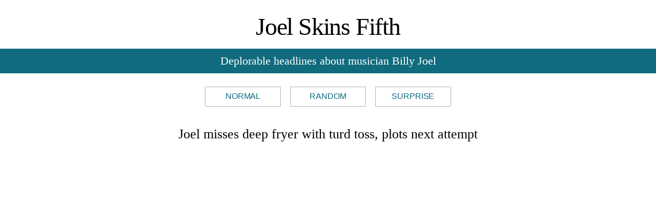

--- FILE ---
content_type: text/css
request_url: http://www.joelskinsfifth.com/wp-content/themes/joelskin/style.css
body_size: 3398
content:
/* 
Theme Name: Joel Skin
Theme URL: http://www.joelskinsfifth.com
Description: A starter theme designed by Billy Joel
Author: Billy Joel
Author URI: http://www.joelskinsfifth.com
*/

/* jQuery Styles */
#content p.intro
{
	font-size:1.5em;
	font-style:italic;
}

/* CSS Reset */
@import 'css/reset.css';

/* Form Styles */
@import 'css/forms.css';

html {
    margin-top: 0px !important;
}

/* Basic Typography */
body {
	color:#666;
	margin:0;
	padding:0;
	background:#fff;
	font-family:'Garamond', 'Adobe Garamond', 'AGaramond', Georgia, Times, serif;
}
hr, p, ul, ol, dl, pre, address, table, form { margin-bottom: 1.6em; }
blockquote
{
	font:italic 13px/1.6em Georgia, Times, serif;
	padding:1em 0;
	border-top:1px solid #ccc;
	border-bottom:1px solid #ccc;
	color:#888;
	margin:0 0 1em 0;
}
blockquote p
{
	margin:0;
}
p.citation cite
{
	font-style:normal;
	font-weight:bold;
}
/* Lists */
ul { list-style:disc outside; padding:0 0 0 1.6em }
ol { list-style:decimal outside; padding:0 0 0 1.6em }
/* Headings */
h1, h2, h3, h4, h5, h6
{
	line-height:1.3em;
}
/* Font Size */
h1 { font-size: 1.4em; }
h2 { font-size: 1.4em; }
h3 { font-size: 1.4em; }
h4 { font-size: 1.3em; }
h5 { font-size: 1.2em; }
h6 { font-size: 1em; }
/* Vertical Spacing */
h1 { margin: 1em 0 .5em;  }
h2 { margin: 1.07em 0 .535em; }
h3 { margin: 1.14em 0 .57em; }
h4 { margin: 1.23em 0 .615em; }
h5 { margin: 1.33em 0 .67em; }
h6 { margin: 1.6em 0 .8em; }
h1 { font-size: 1.6em; }
h2 { font-size: 1.5em; }
h3 { font-size: 1.4em; }
h4 { font-size: 1.3em; }
h5 { font-size: 1.2em; }
h6 { font-size: 1em; }
dt { margin-top: .8em; margin-bottom: .4em; }
ul { margin-left: 1.5em; }
ol { margin-left: 2.35em; }
ol ol, ul ol { margin-left: 2.5em; }
a:link,
a:visited
{
	color:#106b7e;
	text-decoration:none;
}
a:hover,
a:active
{
	color:#106b7e;
}

/* Classes */
.clearfix:after
{
	content: ".";
	display: block;
	height: 0;
	clear: both;
	visibility: hidden;
}
*.alignleft
{
	float:left;
	display:inline;
	margin:0 1em 0.6em 0;
}
*.alignright
{
	float:right;
	display:inline;
	margin:0 0 0.6em 1em;
}
*.more-link
{
	display:block;
	margin:0 0 1.6em 0;
}


/* Forms */
textarea, input { padding: .15em .4em .25em .4em; }
input { margin:0.1em 0.3em 0.3em 0em}
select { padding: .1em 0 0 .2em; }
option { padding: 0 .4em; }
form div { margin-bottom: .8em; }
span.required
{
	font-size:14px;
	font-weight:bold;
	color:red;
}
textarea
{
	width:300px;
	display:block;
}

/* Contact Form Plugin */
div.wpcf7 p
{
	vertical-align:text-top;
}
#wrapper div.wpcf7-mail-sent-ok
{
	background:#398f14;
	color:#fff;
}
#wrapper div.wpcf7-mail-sent-ng {
	border: 2px solid #ff0000;
	background:#ff0000;
	color:#fff;
}
#wrapper div.wpcf7-spam-blocked {
	border: 2px solid #ffa500;
	background:#ffa500;
	color:#fff;
}
#wrapper div.wpcf7-validation-errors {
	border: 2px solid #f7e700;
	background:#f7e700;
	color:#2D2D2D;
}
#wrapper div.wpcf7-response-output
{
	margin:0 0 24px 0;
	font-weight:bold;
}
#wrapper span.wpcf7-not-valid-tip {
	position:static;
	top:0;
	left:0;
	z-index:100;
	background:#ff0000;
	font-size:10pt;
	color:#fff;
	font-weight:bold;
	padding:4px 6px 2px 6px;
}
span.wpcf7-not-valid-tip-no-ajax {
	color: #f00;
	font-size: 10pt;
	display: block;
}

/* Layout */
#wrapper,
div.inner
{
	width:100%;
	margin:0 auto;
}
#content
{
	display:block;
	margin:0 0 16px 0;
	text-align:center;
}
#content a {
	color:#000;
	text-decoration:none;
}
#content a:hover {
	color:#000;
	text-decoration:underline;
}

/* Typography */
h2.title, #content h2.post-title, ul.random li {
	display: block;
	font-size: 26px;
	font-weight: normal;
	box-sizing: border-box;
	padding: 0 26px;
	margin: 0 0 32px;
}
h2.title a, ul.random li a {
	color:#000;
	text-decoration:none;
}

ul.random {
	margin: 0 0;
	list-style-type: none;
	padding: 0;
}

/* Typography: Breadcrumbs for category.php */
h1.breadcrumb 
{
	margin:0 0 1em 0;
}
h1.breadcrumb em
{
	font-style:normal;
	font-size:0.8em;
	line-height:1.5em;
	white-space:pre;
	opacity: 0.6;
	-moz-opacity: 0.6;
	filter: alpha(opacity=60);
}

/* Header */
#header
{
	position:relative;
	padding:1px 0;
	width:100%;
}
#header h1
{
	font-size:48px;
	color:#000;
	font-weight:normal;
	letter-spacing:-0.025em;
	margin:20px 0 12px 0;
	text-decoration:none;
	text-align:center;
}
#header h1 a {
	color:#000;
	text-decoration:none;
}
#header h3 {
	border:none;
	display:block;
	box-sizing: border-box;
	width:auto;
	margin:6px 0 25px 0;
	padding:10px 0 10px 0;
	font-size:22px;
	background:#106b7e;
	color:#fff;
	text-align:center;
	font-weight:normal;
}
#header p {
	margin: 0;
}

/* Nav - Order of Posts */
nav#nav_order {
	display: block;
	margin: 0 0 36px 0;
	width: auto;
	font-family: 'Open Sans', 'Source Sans', 'Helvetica Neue', sans-serif;
	box-sizing: border-box;
	padding: 0 16px;
	text-align: center;
	text-transform: uppercase;
	letter-spacing: -0.01em;
}

nav#nav_order a {
	display: inline-block;
	width: auto;
	min-width: 110px;
	margin: 0 7px;
	padding: 10px 18px 11px;
	border-radius: 1px;
	font-size: 16px;
	line-height: 1.0em;
	background: #fff;
	border: solid 1px #afafaf;
	color: #106b7e;
}

/* Active */
nav#nav_order a.active, 
body.home nav#nav_order a.nav-home, 
body.pageid-3393 nav#nav_order a.nav-random, 
body.pageid-4320 nav#nav_order a.nav-surprise {
	color: #444;
	font-weight: 700;
}

div#post-3393 h2.post-title, 
div#post-3393 ul.postinfo {
	display: none;
}

/* Surprise Styles */

.surprise-card {
    display: block;
    box-shadow: 0 1px 3px 0 rgba(51,51,51,0.40);
    box-sizing: border-box;
    padding: 0 0;
    margin: 0 auto 44px auto;
    width: 88%;
    max-width: 760px;
}
.surprise-card ul.random li {
    font-size: 28px;
    margin: 0 0;
    padding: 0 0;
    line-height: 1.54em;
}
.surprise-card ul.random li a {
    display: block;
    padding: 40px 40px 40px 40px;
}

#content .action-refresh a {
    font-family: 'Open Sans', 'Source Sans', 'Helvetica Neue', sans-serif;
    display: inline-block;
    padding: 14px 32px;
    font-size: 16px;
    text-transform: uppercase;
    line-height: 1.0em;
    font-weight: 600;
    background: #fff;
    color: #106b7e;
    border: solid 1px #afafaf;
    text-decoration: none;
    border-radius: 1px;
}


/* Signup */
#signup
{
	position:absolute;
	right:0;
	top:26px;
	z-index:2;
	list-style:none;
}
#signup li a
{
	display:block;
	width:45px;
	height:41px;
	opacity:0.66;
}
#signup li a:hover
{
	opacity:0.99;
}
#signup #email
{
	float:left;
}
#signup #email a
{
	background:url(images/icons/email.png) left center no-repeat;
}
#signup #rss
{
	float:right;
}
#signup #rss a
{
	background:url(images/icons/rss.png) left center no-repeat;
	text-indent:-2000em;
}

/* Posts */
.post
{
	padding:1px;
}
.post .entry
{
	padding:1px;
	margin:0 0 1.6em 0;
}
.postinfo
{
	font-family:Helvetica, Arial, sans-serif;
	text-transform:uppercase;
	margin:5px 25px 15px 25px;
	padding:3px 0 0 0;
	text-align:center;
	color:#b4b4b4;
	list-style:none;
	border-top:1px solid #f0f0f0;
}
.postinfo li
{
	display:inline;
	padding:0 9px 0 9px;
	margin:0;
	font-size:9px;
}
.postinfo li.authordata
{
	/*background:url(images/icons/user_silhouette.png) left center no-repeat;*/
}
.postinfo li.postdata
{
	/*background:url(images/icons/tags.png) left center no-repeat;*/
}
.postinfo li.commentdata
{
	/*background:url(images/icons/balloon_small.png) left center no-repeat;*/
	color:#106b7e;
	font-weight:bold;
}
.postinfo li.last
{
	padding-right:0;
}
#post-navigation
{
	width:100%;
	padding:12px 0;
	clear:both;
	border-top:1px solid #eee;
}
#post-navigation ul
{
	margin:0;
	padding:0;
	width:620px;
	list-style:none;
}
#post-navigation ul li
{
	width:50%;
	margin:0;
	padding:3px 0 0 0;
}
#post-navigation ul li.newer
{
	text-align:right;
	float:right;
}
#post-navigation ul li.older
{
	text-align:left;
	float:left;
}
#post-navigation ul li a
{
	text-decoration:none;
	font-size:16px;
	font-weight:bold;
}

/* Comments */
#comments {
	width:600px;
	margin:0 auto;
	text-align:left;
}
small.required {
	color:#AD7251;
	font-size:15px;
	font-weight:bold;
}
ol.commentlist
{
	list-style:none;
	margin:20px 0 0 0;
}
ol.commentlist img
{
	float:right;
	display:block;
	border:1px solid #fff;
}
ol.commentlist .author-data
{
	display:block;
	padding:9px;
	background:#eee;
}
ol.commentlist h3
{
	margin:0;
	padding:4px 0 0 0;
}
ol.commentlist h3 a
{
	text-decoration:none;
}
ol.commentlist .comment-meta
{
	margin:0;
	line-height:17px;
	font-size:10px;
	text-transform:uppercase;
	color:#666;
}
ol.commentlist div.comment-entry
{
	clear:both;
	padding:1.2em 1px 1px 1px;
}
ol.commentlist .comment-num
{
	float:right;
	display:inline;
	font-size:36px;
	color:#fff;
	margin:-23px 0 0 0;
}

/* ByPostAuthor (admin) Comment */
#content ol.commentlist li.bypostauthor .author-data
{
	background:#1ebe89;
}
#content ol.commentlist li.bypostauthor h3 a,
#content ol.commentlist li.bypostauthor h3
{
	color:#fff;
}
#content ol.commentlist li.bypostauthor .comment-meta
{
	color:#acefdf;
}
#content ol.commentlist li.bypostauthor .comment-meta a
{
	color:#d8fff6;
	font-weight:bold;
}
#content ol.commentlist li.bypostauthor img
{
	border:1px solid #acefdf;
}

/* Comment Navigation */
ul.navigation
{
	list-style:none;
	margin:0;
}
ul.navigation li
{
	margin:0;
}

/* Comment Form */
form#commentform p
{
	clear:both;
	margin:0 0 12px 0;
}
form#commentform label
{
	width:250px;
	float:left;
	text-align:left;
}
form#commentform input
{
	float:left;
	margin:0 0 12px 0;
}
form#commentform textarea
{
	padding:4px;
	width:608px;
}
p.comment-rules
{
	background: #fff6bf;
	text-align: left;
	padding: 5px 20px 5px 45px;
	border-top: 2px solid #ffd324;
	border-bottom: 2px solid #ffd324;
}
p.comment-disclaimer
{
	font-size:10px;
	color:#999;
}

/* Footer */
#footer
{
	clear:both;
	width:100%;
	padding:1.6em 0;
	background:#eee;
}
#footer ul li ul,
#footer ul
{
	margin-bottom:0;
	padding:0;
	list-style:none;
}
#footer ul.col
{
	float:left;
	width:305px;
	margin:16px 20px 16px 0;
}
#footer ul.col.last
{
	margin-right:0;
	width:300px;
}
#footer li.title
{
	list-style:none;
	margin:0;
}
#footer li.title h2
{
	margin-top:0;
}
#copyright
{
	clear:both;
	padding:3em 0 2.75em 0;
	margin:0;
	text-align:center;
	color:#999;
}

/* Responsive */
@media screen and (max-width: 640px){
    #header {
		width: auto;
		box-sizing: border-box;
	}
	#header h1 {
		margin: 14px 0 12px;
		font-size: 33px;
		width: auto;
	}
	#header h3 {
		padding: 10px 16px;
		font-size: 19px;
		box-sizing: border-box;
		width: auto;
	}
	nav#nav_order {
		margin: 0 0 28px 0;
		padding: 0 24px;
	}
	nav#nav_order a {
		min-width: 96px;
		margin: 0 6px;
		padding: 10px 12px 11px;
	}
	#content .post {
		padding: 0px 22px;
		margin: 0;
		box-sizing: border-box;
	}
	#content .entry {
		padding: 0;
		margin: 0;
	}
	#content h2.post-title, ul.random li {
		font-size: 24px;
		margin: 0 0 28px;
	}
	ul.postinfo {
		width: auto;
		box-sizing: border-box;
		margin: 5px 0 26px 0;
		padding: 4px 0 0 0;
	}
	div#post-3393 h2.post-title, 
	div#post-3393 ul.postinfo {
		display: none;
	}

}

@media screen and (max-width: 540px){
	#header h1 {
		margin: 12px 0 10px;
		font-size: 34px;
	}
	#content .post {
		padding: 0px 22px;
		margin: 0;
		box-sizing: border-box;
	}
	#content .entry {
		padding: 0;
		margin: 0;
	}
	#content h2.post-title, ul.random li {
		font-size: 22px;
		margin: 0 0 26px 0;
	}
	ul.postinfo {
		width: auto;
		box-sizing: border-box;
		margin: 5px 0 26px 0;
		padding: 4px 0 0 0;
	}
	div#post-3393 h2.post-title, 
	div#post-3393 ul.postinfo {
		display: none;
	}
}

@media screen and (max-width: 460px){
    #header h1 {
		font-size: 30px;
	}
    #header h3 {
        margin-bottom: 18px;
    }
    nav#nav_order {
        margin-bottom: 20px;
    }
    nav#nav_order a {
		font-size: 15px;
        min-width: 64px;
		margin: 0 4px;
		padding: 10px 11px 11px;
	}
    .surprise-card {
        margin: 0 auto 28px auto;
    }
    .surprise-card ul.random li {
        font-size: 27px;
        line-height: 1.45em;
    }
    .surprise-card ul.random li a {
        padding: 32px 36px 36px 36px;
    }
}



--- FILE ---
content_type: text/css
request_url: http://www.joelskinsfifth.com/wp-content/themes/joelskin/css/print.css
body_size: 706
content:
/* Hartija Css Print  Framework */
* { background: #fff; color:#000; }
body { 
width:100% !important;
margin:0 !important;
padding:0 !important;
line-height: 1.4;
word-spacing:1.1pt;
letter-spacing:0.2pt;
font-family: Georgia,  Garamond,"Times New Roman", Times, serif;
color: #000;
background: none;
font-size: 12pt;
}

#sidebar,
#header,
#footer
{
	display:none;
}

/*Headings */
h1,h2,h3,h4,h5,h6 { font-family: Georgia, Times, sans-serif; }
h1{font-size:19pt;}
h2{font-size:17pt;}
h3{font-size:15pt;}
h4,h5,h6{font-size:12pt;}

code { font: 10pt Courier, monospace; } 
blockquote { margin: 1.3em; padding: 1em;  font-size: 10pt;  font-style: italic; }
hr { background-color: #ccc; }

/* Images */
a img { border: none; }

/* code */
code, pre { color:#000}

/* Links */
a:link, a:visited { background: transparent; font-weight: 700; text-decoration: underline; color:#333; }
a:link[href^="http://"]:after, a[href^="http://"]:visited:after { content: " (" attr(href) ") "; font-size: 90%; }
a[href^="http://"] {color:#000; }

/* Table */
table { margin: 1px; text-align:left; border-top: 1px solid #333; border-left:none; }
th, td { border-bottom: 1px solid #333; border-right: none; }
th {  font-weight: bold; }
th,td { padding: 0.8em; }
tfoot { font-style: italic; }
caption { background: #fff; margin-bottom:2em; text-align:left; }
thead {display: table-header-group;}
tr {page-break-inside: avoid;}

--- FILE ---
content_type: text/javascript
request_url: http://www.joelskinsfifth.com/wp-content/themes/joelskin/js/global.js
body_size: 189
content:
(function($){ 
	$(function(){
		// Cufon
		// Cufon.replace('#navigation li a', { hover: true, fontFamily: 'Futura' });
		// Advanced CSS
		if ($('p:has(cite)').length > 0){
			$('p:has(cite)').addClass('citation');	
		}
	});
})(jQuery);
